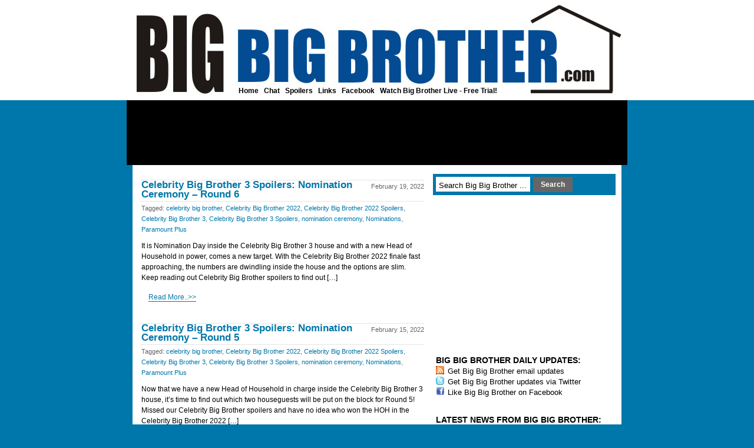

--- FILE ---
content_type: text/html; charset=UTF-8
request_url: https://bigbigbrother.com/tag/nominations/
body_size: 49370
content:
<!DOCTYPE html PUBLIC "-//W3C//DTD XHTML 1.0 Transitional//EN" "http://www.w3.org/TR/xhtml1/DTD/xhtml1-transitional.dtd">

<html xmlns="http://www.w3.org/1999/xhtml">



<head profile="http://gmpg.org/xfn/11">

<meta http-equiv="Content-Type" content="text/html; charset=UTF-8" />



<!-- optimal title code -->

	

<!-- optimal title code end -->



<meta name="copyright" content="Copyright (c)2017 

Gravy Train Productions. All Rights Reserved." />



<meta name="verify-v1" content="+tFpvMZof969U7hgKta/9qotYMwDDCE6U6DzLytwmpU=" />

<meta name="google-site-verification" content="DS15w7Ttu4msDZoFZkROPrFXYc1HDpESm8oI7HGZmXw" />

<meta name="msvalidate.01" content="80125B5277E3772B478798D812479AF8" />



<meta name="generator" content="WordPress" /> <!-- leave this for stats -->







		<!-- All in One SEO 4.6.1.1 - aioseo.com -->
		<title>Nominations - Big Big Brother</title>
		<meta name="robots" content="max-image-preview:large" />
		<link rel="canonical" href="https://bigbigbrother.com/tag/nominations/" />
		<link rel="next" href="https://bigbigbrother.com/tag/nominations/page/2/" />
		<meta name="generator" content="All in One SEO (AIOSEO) 4.6.1.1" />
		<script type="application/ld+json" class="aioseo-schema">
			{"@context":"https:\/\/schema.org","@graph":[{"@type":"BreadcrumbList","@id":"https:\/\/bigbigbrother.com\/tag\/nominations\/#breadcrumblist","itemListElement":[{"@type":"ListItem","@id":"https:\/\/bigbigbrother.com\/#listItem","position":1,"name":"Home","item":"https:\/\/bigbigbrother.com\/","nextItem":"https:\/\/bigbigbrother.com\/tag\/nominations\/#listItem"},{"@type":"ListItem","@id":"https:\/\/bigbigbrother.com\/tag\/nominations\/#listItem","position":2,"name":"Nominations","previousItem":"https:\/\/bigbigbrother.com\/#listItem"}]},{"@type":"CollectionPage","@id":"https:\/\/bigbigbrother.com\/tag\/nominations\/#collectionpage","url":"https:\/\/bigbigbrother.com\/tag\/nominations\/","name":"Nominations - Big Big Brother","inLanguage":"en-US","isPartOf":{"@id":"https:\/\/bigbigbrother.com\/#website"},"breadcrumb":{"@id":"https:\/\/bigbigbrother.com\/tag\/nominations\/#breadcrumblist"}},{"@type":"Organization","@id":"https:\/\/bigbigbrother.com\/#organization","name":"Big Big Brother","url":"https:\/\/bigbigbrother.com\/"},{"@type":"WebSite","@id":"https:\/\/bigbigbrother.com\/#website","url":"https:\/\/bigbigbrother.com\/","name":"Big Big Brother","description":"CBS Big Brother spoilers, news, and results","inLanguage":"en-US","publisher":{"@id":"https:\/\/bigbigbrother.com\/#organization"}}]}
		</script>
		<!-- All in One SEO -->

<link rel='dns-prefetch' href='//stats.wp.com' />
<link rel='dns-prefetch' href='//maxcdn.bootstrapcdn.com' />
<link rel='dns-prefetch' href='//cdn.openshareweb.com' />
<link rel='dns-prefetch' href='//cdn.shareaholic.net' />
<link rel='dns-prefetch' href='//www.shareaholic.net' />
<link rel='dns-prefetch' href='//analytics.shareaholic.com' />
<link rel='dns-prefetch' href='//recs.shareaholic.com' />
<link rel='dns-prefetch' href='//partner.shareaholic.com' />
<link rel='dns-prefetch' href='//v0.wordpress.com' />
<link rel='dns-prefetch' href='//i0.wp.com' />
<link rel="alternate" type="application/rss+xml" title="Big Big Brother &raquo; Nominations Tag Feed" href="https://bigbigbrother.com/tag/nominations/feed/" />
<!-- Shareaholic - https://www.shareaholic.com -->
<link rel='preload' href='//cdn.shareaholic.net/assets/pub/shareaholic.js' as='script'/>
<script data-no-minify='1' data-cfasync='false'>
_SHR_SETTINGS = {"endpoints":{"local_recs_url":"https:\/\/bigbigbrother.com\/wp-admin\/admin-ajax.php?action=shareaholic_permalink_related","ajax_url":"https:\/\/bigbigbrother.com\/wp-admin\/admin-ajax.php","share_counts_url":"https:\/\/bigbigbrother.com\/wp-admin\/admin-ajax.php?action=shareaholic_share_counts_api"},"site_id":"6eb2482208de7d433fe1720fe1827310"};
</script>
<script data-no-minify='1' data-cfasync='false' src='//cdn.shareaholic.net/assets/pub/shareaholic.js' data-shr-siteid='6eb2482208de7d433fe1720fe1827310' async ></script>

<!-- Shareaholic Content Tags -->
<meta name='shareaholic:site_name' content='Big Big Brother' />
<meta name='shareaholic:language' content='en-US' />
<meta name='shareaholic:article_visibility' content='private' />
<meta name='shareaholic:site_id' content='6eb2482208de7d433fe1720fe1827310' />
<meta name='shareaholic:wp_version' content='9.7.12' />

<!-- Shareaholic Content Tags End -->
<script type="text/javascript">
/* <![CDATA[ */
window._wpemojiSettings = {"baseUrl":"https:\/\/s.w.org\/images\/core\/emoji\/15.0.3\/72x72\/","ext":".png","svgUrl":"https:\/\/s.w.org\/images\/core\/emoji\/15.0.3\/svg\/","svgExt":".svg","source":{"concatemoji":"https:\/\/bigbigbrother.com\/wp-includes\/js\/wp-emoji-release.min.js?ver=6.5.7"}};
/*! This file is auto-generated */
!function(i,n){var o,s,e;function c(e){try{var t={supportTests:e,timestamp:(new Date).valueOf()};sessionStorage.setItem(o,JSON.stringify(t))}catch(e){}}function p(e,t,n){e.clearRect(0,0,e.canvas.width,e.canvas.height),e.fillText(t,0,0);var t=new Uint32Array(e.getImageData(0,0,e.canvas.width,e.canvas.height).data),r=(e.clearRect(0,0,e.canvas.width,e.canvas.height),e.fillText(n,0,0),new Uint32Array(e.getImageData(0,0,e.canvas.width,e.canvas.height).data));return t.every(function(e,t){return e===r[t]})}function u(e,t,n){switch(t){case"flag":return n(e,"\ud83c\udff3\ufe0f\u200d\u26a7\ufe0f","\ud83c\udff3\ufe0f\u200b\u26a7\ufe0f")?!1:!n(e,"\ud83c\uddfa\ud83c\uddf3","\ud83c\uddfa\u200b\ud83c\uddf3")&&!n(e,"\ud83c\udff4\udb40\udc67\udb40\udc62\udb40\udc65\udb40\udc6e\udb40\udc67\udb40\udc7f","\ud83c\udff4\u200b\udb40\udc67\u200b\udb40\udc62\u200b\udb40\udc65\u200b\udb40\udc6e\u200b\udb40\udc67\u200b\udb40\udc7f");case"emoji":return!n(e,"\ud83d\udc26\u200d\u2b1b","\ud83d\udc26\u200b\u2b1b")}return!1}function f(e,t,n){var r="undefined"!=typeof WorkerGlobalScope&&self instanceof WorkerGlobalScope?new OffscreenCanvas(300,150):i.createElement("canvas"),a=r.getContext("2d",{willReadFrequently:!0}),o=(a.textBaseline="top",a.font="600 32px Arial",{});return e.forEach(function(e){o[e]=t(a,e,n)}),o}function t(e){var t=i.createElement("script");t.src=e,t.defer=!0,i.head.appendChild(t)}"undefined"!=typeof Promise&&(o="wpEmojiSettingsSupports",s=["flag","emoji"],n.supports={everything:!0,everythingExceptFlag:!0},e=new Promise(function(e){i.addEventListener("DOMContentLoaded",e,{once:!0})}),new Promise(function(t){var n=function(){try{var e=JSON.parse(sessionStorage.getItem(o));if("object"==typeof e&&"number"==typeof e.timestamp&&(new Date).valueOf()<e.timestamp+604800&&"object"==typeof e.supportTests)return e.supportTests}catch(e){}return null}();if(!n){if("undefined"!=typeof Worker&&"undefined"!=typeof OffscreenCanvas&&"undefined"!=typeof URL&&URL.createObjectURL&&"undefined"!=typeof Blob)try{var e="postMessage("+f.toString()+"("+[JSON.stringify(s),u.toString(),p.toString()].join(",")+"));",r=new Blob([e],{type:"text/javascript"}),a=new Worker(URL.createObjectURL(r),{name:"wpTestEmojiSupports"});return void(a.onmessage=function(e){c(n=e.data),a.terminate(),t(n)})}catch(e){}c(n=f(s,u,p))}t(n)}).then(function(e){for(var t in e)n.supports[t]=e[t],n.supports.everything=n.supports.everything&&n.supports[t],"flag"!==t&&(n.supports.everythingExceptFlag=n.supports.everythingExceptFlag&&n.supports[t]);n.supports.everythingExceptFlag=n.supports.everythingExceptFlag&&!n.supports.flag,n.DOMReady=!1,n.readyCallback=function(){n.DOMReady=!0}}).then(function(){return e}).then(function(){var e;n.supports.everything||(n.readyCallback(),(e=n.source||{}).concatemoji?t(e.concatemoji):e.wpemoji&&e.twemoji&&(t(e.twemoji),t(e.wpemoji)))}))}((window,document),window._wpemojiSettings);
/* ]]> */
</script>
<style id='wp-emoji-styles-inline-css' type='text/css'>

	img.wp-smiley, img.emoji {
		display: inline !important;
		border: none !important;
		box-shadow: none !important;
		height: 1em !important;
		width: 1em !important;
		margin: 0 0.07em !important;
		vertical-align: -0.1em !important;
		background: none !important;
		padding: 0 !important;
	}
</style>
<link rel='stylesheet' id='wp-block-library-css' href='https://bigbigbrother.com/wp-includes/css/dist/block-library/style.min.css?ver=6.5.7' type='text/css' media='all' />
<style id='wp-block-library-inline-css' type='text/css'>
.has-text-align-justify{text-align:justify;}
</style>
<link rel='stylesheet' id='mediaelement-css' href='https://bigbigbrother.com/wp-includes/js/mediaelement/mediaelementplayer-legacy.min.css?ver=4.2.17' type='text/css' media='all' />
<link rel='stylesheet' id='wp-mediaelement-css' href='https://bigbigbrother.com/wp-includes/js/mediaelement/wp-mediaelement.min.css?ver=6.5.7' type='text/css' media='all' />
<style id='jetpack-sharing-buttons-style-inline-css' type='text/css'>
.jetpack-sharing-buttons__services-list{display:flex;flex-direction:row;flex-wrap:wrap;gap:0;list-style-type:none;margin:5px;padding:0}.jetpack-sharing-buttons__services-list.has-small-icon-size{font-size:12px}.jetpack-sharing-buttons__services-list.has-normal-icon-size{font-size:16px}.jetpack-sharing-buttons__services-list.has-large-icon-size{font-size:24px}.jetpack-sharing-buttons__services-list.has-huge-icon-size{font-size:36px}@media print{.jetpack-sharing-buttons__services-list{display:none!important}}.editor-styles-wrapper .wp-block-jetpack-sharing-buttons{gap:0;padding-inline-start:0}ul.jetpack-sharing-buttons__services-list.has-background{padding:1.25em 2.375em}
</style>
<style id='classic-theme-styles-inline-css' type='text/css'>
/*! This file is auto-generated */
.wp-block-button__link{color:#fff;background-color:#32373c;border-radius:9999px;box-shadow:none;text-decoration:none;padding:calc(.667em + 2px) calc(1.333em + 2px);font-size:1.125em}.wp-block-file__button{background:#32373c;color:#fff;text-decoration:none}
</style>
<style id='global-styles-inline-css' type='text/css'>
body{--wp--preset--color--black: #000000;--wp--preset--color--cyan-bluish-gray: #abb8c3;--wp--preset--color--white: #ffffff;--wp--preset--color--pale-pink: #f78da7;--wp--preset--color--vivid-red: #cf2e2e;--wp--preset--color--luminous-vivid-orange: #ff6900;--wp--preset--color--luminous-vivid-amber: #fcb900;--wp--preset--color--light-green-cyan: #7bdcb5;--wp--preset--color--vivid-green-cyan: #00d084;--wp--preset--color--pale-cyan-blue: #8ed1fc;--wp--preset--color--vivid-cyan-blue: #0693e3;--wp--preset--color--vivid-purple: #9b51e0;--wp--preset--gradient--vivid-cyan-blue-to-vivid-purple: linear-gradient(135deg,rgba(6,147,227,1) 0%,rgb(155,81,224) 100%);--wp--preset--gradient--light-green-cyan-to-vivid-green-cyan: linear-gradient(135deg,rgb(122,220,180) 0%,rgb(0,208,130) 100%);--wp--preset--gradient--luminous-vivid-amber-to-luminous-vivid-orange: linear-gradient(135deg,rgba(252,185,0,1) 0%,rgba(255,105,0,1) 100%);--wp--preset--gradient--luminous-vivid-orange-to-vivid-red: linear-gradient(135deg,rgba(255,105,0,1) 0%,rgb(207,46,46) 100%);--wp--preset--gradient--very-light-gray-to-cyan-bluish-gray: linear-gradient(135deg,rgb(238,238,238) 0%,rgb(169,184,195) 100%);--wp--preset--gradient--cool-to-warm-spectrum: linear-gradient(135deg,rgb(74,234,220) 0%,rgb(151,120,209) 20%,rgb(207,42,186) 40%,rgb(238,44,130) 60%,rgb(251,105,98) 80%,rgb(254,248,76) 100%);--wp--preset--gradient--blush-light-purple: linear-gradient(135deg,rgb(255,206,236) 0%,rgb(152,150,240) 100%);--wp--preset--gradient--blush-bordeaux: linear-gradient(135deg,rgb(254,205,165) 0%,rgb(254,45,45) 50%,rgb(107,0,62) 100%);--wp--preset--gradient--luminous-dusk: linear-gradient(135deg,rgb(255,203,112) 0%,rgb(199,81,192) 50%,rgb(65,88,208) 100%);--wp--preset--gradient--pale-ocean: linear-gradient(135deg,rgb(255,245,203) 0%,rgb(182,227,212) 50%,rgb(51,167,181) 100%);--wp--preset--gradient--electric-grass: linear-gradient(135deg,rgb(202,248,128) 0%,rgb(113,206,126) 100%);--wp--preset--gradient--midnight: linear-gradient(135deg,rgb(2,3,129) 0%,rgb(40,116,252) 100%);--wp--preset--font-size--small: 13px;--wp--preset--font-size--medium: 20px;--wp--preset--font-size--large: 36px;--wp--preset--font-size--x-large: 42px;--wp--preset--spacing--20: 0.44rem;--wp--preset--spacing--30: 0.67rem;--wp--preset--spacing--40: 1rem;--wp--preset--spacing--50: 1.5rem;--wp--preset--spacing--60: 2.25rem;--wp--preset--spacing--70: 3.38rem;--wp--preset--spacing--80: 5.06rem;--wp--preset--shadow--natural: 6px 6px 9px rgba(0, 0, 0, 0.2);--wp--preset--shadow--deep: 12px 12px 50px rgba(0, 0, 0, 0.4);--wp--preset--shadow--sharp: 6px 6px 0px rgba(0, 0, 0, 0.2);--wp--preset--shadow--outlined: 6px 6px 0px -3px rgba(255, 255, 255, 1), 6px 6px rgba(0, 0, 0, 1);--wp--preset--shadow--crisp: 6px 6px 0px rgba(0, 0, 0, 1);}:where(.is-layout-flex){gap: 0.5em;}:where(.is-layout-grid){gap: 0.5em;}body .is-layout-flex{display: flex;}body .is-layout-flex{flex-wrap: wrap;align-items: center;}body .is-layout-flex > *{margin: 0;}body .is-layout-grid{display: grid;}body .is-layout-grid > *{margin: 0;}:where(.wp-block-columns.is-layout-flex){gap: 2em;}:where(.wp-block-columns.is-layout-grid){gap: 2em;}:where(.wp-block-post-template.is-layout-flex){gap: 1.25em;}:where(.wp-block-post-template.is-layout-grid){gap: 1.25em;}.has-black-color{color: var(--wp--preset--color--black) !important;}.has-cyan-bluish-gray-color{color: var(--wp--preset--color--cyan-bluish-gray) !important;}.has-white-color{color: var(--wp--preset--color--white) !important;}.has-pale-pink-color{color: var(--wp--preset--color--pale-pink) !important;}.has-vivid-red-color{color: var(--wp--preset--color--vivid-red) !important;}.has-luminous-vivid-orange-color{color: var(--wp--preset--color--luminous-vivid-orange) !important;}.has-luminous-vivid-amber-color{color: var(--wp--preset--color--luminous-vivid-amber) !important;}.has-light-green-cyan-color{color: var(--wp--preset--color--light-green-cyan) !important;}.has-vivid-green-cyan-color{color: var(--wp--preset--color--vivid-green-cyan) !important;}.has-pale-cyan-blue-color{color: var(--wp--preset--color--pale-cyan-blue) !important;}.has-vivid-cyan-blue-color{color: var(--wp--preset--color--vivid-cyan-blue) !important;}.has-vivid-purple-color{color: var(--wp--preset--color--vivid-purple) !important;}.has-black-background-color{background-color: var(--wp--preset--color--black) !important;}.has-cyan-bluish-gray-background-color{background-color: var(--wp--preset--color--cyan-bluish-gray) !important;}.has-white-background-color{background-color: var(--wp--preset--color--white) !important;}.has-pale-pink-background-color{background-color: var(--wp--preset--color--pale-pink) !important;}.has-vivid-red-background-color{background-color: var(--wp--preset--color--vivid-red) !important;}.has-luminous-vivid-orange-background-color{background-color: var(--wp--preset--color--luminous-vivid-orange) !important;}.has-luminous-vivid-amber-background-color{background-color: var(--wp--preset--color--luminous-vivid-amber) !important;}.has-light-green-cyan-background-color{background-color: var(--wp--preset--color--light-green-cyan) !important;}.has-vivid-green-cyan-background-color{background-color: var(--wp--preset--color--vivid-green-cyan) !important;}.has-pale-cyan-blue-background-color{background-color: var(--wp--preset--color--pale-cyan-blue) !important;}.has-vivid-cyan-blue-background-color{background-color: var(--wp--preset--color--vivid-cyan-blue) !important;}.has-vivid-purple-background-color{background-color: var(--wp--preset--color--vivid-purple) !important;}.has-black-border-color{border-color: var(--wp--preset--color--black) !important;}.has-cyan-bluish-gray-border-color{border-color: var(--wp--preset--color--cyan-bluish-gray) !important;}.has-white-border-color{border-color: var(--wp--preset--color--white) !important;}.has-pale-pink-border-color{border-color: var(--wp--preset--color--pale-pink) !important;}.has-vivid-red-border-color{border-color: var(--wp--preset--color--vivid-red) !important;}.has-luminous-vivid-orange-border-color{border-color: var(--wp--preset--color--luminous-vivid-orange) !important;}.has-luminous-vivid-amber-border-color{border-color: var(--wp--preset--color--luminous-vivid-amber) !important;}.has-light-green-cyan-border-color{border-color: var(--wp--preset--color--light-green-cyan) !important;}.has-vivid-green-cyan-border-color{border-color: var(--wp--preset--color--vivid-green-cyan) !important;}.has-pale-cyan-blue-border-color{border-color: var(--wp--preset--color--pale-cyan-blue) !important;}.has-vivid-cyan-blue-border-color{border-color: var(--wp--preset--color--vivid-cyan-blue) !important;}.has-vivid-purple-border-color{border-color: var(--wp--preset--color--vivid-purple) !important;}.has-vivid-cyan-blue-to-vivid-purple-gradient-background{background: var(--wp--preset--gradient--vivid-cyan-blue-to-vivid-purple) !important;}.has-light-green-cyan-to-vivid-green-cyan-gradient-background{background: var(--wp--preset--gradient--light-green-cyan-to-vivid-green-cyan) !important;}.has-luminous-vivid-amber-to-luminous-vivid-orange-gradient-background{background: var(--wp--preset--gradient--luminous-vivid-amber-to-luminous-vivid-orange) !important;}.has-luminous-vivid-orange-to-vivid-red-gradient-background{background: var(--wp--preset--gradient--luminous-vivid-orange-to-vivid-red) !important;}.has-very-light-gray-to-cyan-bluish-gray-gradient-background{background: var(--wp--preset--gradient--very-light-gray-to-cyan-bluish-gray) !important;}.has-cool-to-warm-spectrum-gradient-background{background: var(--wp--preset--gradient--cool-to-warm-spectrum) !important;}.has-blush-light-purple-gradient-background{background: var(--wp--preset--gradient--blush-light-purple) !important;}.has-blush-bordeaux-gradient-background{background: var(--wp--preset--gradient--blush-bordeaux) !important;}.has-luminous-dusk-gradient-background{background: var(--wp--preset--gradient--luminous-dusk) !important;}.has-pale-ocean-gradient-background{background: var(--wp--preset--gradient--pale-ocean) !important;}.has-electric-grass-gradient-background{background: var(--wp--preset--gradient--electric-grass) !important;}.has-midnight-gradient-background{background: var(--wp--preset--gradient--midnight) !important;}.has-small-font-size{font-size: var(--wp--preset--font-size--small) !important;}.has-medium-font-size{font-size: var(--wp--preset--font-size--medium) !important;}.has-large-font-size{font-size: var(--wp--preset--font-size--large) !important;}.has-x-large-font-size{font-size: var(--wp--preset--font-size--x-large) !important;}
.wp-block-navigation a:where(:not(.wp-element-button)){color: inherit;}
:where(.wp-block-post-template.is-layout-flex){gap: 1.25em;}:where(.wp-block-post-template.is-layout-grid){gap: 1.25em;}
:where(.wp-block-columns.is-layout-flex){gap: 2em;}:where(.wp-block-columns.is-layout-grid){gap: 2em;}
.wp-block-pullquote{font-size: 1.5em;line-height: 1.6;}
</style>
<link rel='stylesheet' id='wp-pagenavi-css' href='https://bigbigbrother.com/wp-content/plugins/wp-pagenavi/pagenavi-css.css?ver=2.70' type='text/css' media='all' />
<link rel='stylesheet' id='youruniqueprefix-fontawesome-css' href='//maxcdn.bootstrapcdn.com/font-awesome/4.2.0/css/font-awesome.min.css?ver=6.5.7' type='text/css' media='all' />
<link rel='stylesheet' id='jetpack_css-css' href='https://bigbigbrother.com/wp-content/plugins/jetpack/css/jetpack.css?ver=13.3.2' type='text/css' media='all' />
<link rel="https://api.w.org/" href="https://bigbigbrother.com/wp-json/" /><link rel="alternate" type="application/json" href="https://bigbigbrother.com/wp-json/wp/v2/tags/484" /><link rel="EditURI" type="application/rsd+xml" title="RSD" href="https://bigbigbrother.com/xmlrpc.php?rsd" />
<meta name="generator" content="WordPress 6.5.7" />
	<style>img#wpstats{display:none}</style>
		


<link rel="stylesheet" href="https://bigbigbrother.com/wp-content/themes/2_column/style.css" type="text/css" media="screen" />



<link rel="alternate" type="application/rss+xml" title="Big Big Brother RSS Feed" href="https://bigbigbrother.com/feed/" />

<link rel="pingback" href="https://bigbigbrother.com/xmlrpc.php" />

<link rel="alternate" type="application/rss+xml" title="Big Big Brother RSS Comments Feed" href="https://bigbigbrother.com/comments/feed/" />





<script type="text/javascript" language="JavaScript"> 



	//Automtically pop-out of frames

	//if we detect it.



	// The top.location.href property will create a permission denied error when framed by remote web site

     var topLocation 

	 try {topLocation = top.location.href; }

	 catch(er) { window.top.location.href = self.location.href;}

</script>



<script type="text/javascript">

window.google_analytics_uacct = "UA-4548574-10";

</script>



<!-- Twitter card code -->


<!-- /Twitter card code -->



</head>

<body>

<!--INFOLINKS_OFF-->



<div id="page">



  <div id="headerwrapper">

  <div id="header">

    <div id="headerimg">



<table align="center" border="0" cellpadding="0" cellspacing="0">

<tr>

<td width="191" rowspan="3" align="left" valign="top"><a href="http://bigbigbrother.com/" style='border-bottom:none'><img class="main-logo" src="http://bigbigbrother.com/wp-content/themes/2_column/images/spacer.gif" alt="Big Big Brother" width="850" height="138" border="0" /></a></td>    

<td width="100%" align="right" style="padding:0px 0px 0px 0px;" valign="top">



</td>

</tr>

</table>



      <div id="headernavlist" class="headernavlinks">

       <a class="bk" href="http://bigbigbrother.com/">Home</a> |
       <a class="bk" href="/chat/">Chat</a> |
       <a class="bk" href="/big-brother-spoilers/">Spoilers</a> |

       <a class="bk" href="/links/">Links</a> |

       <a class="bk" href="http://www.facebook.com/bigbigbrotherdotcom" target="_blank">Facebook</a> |



       <a class="bk" href="http://bigbigbrother.com/live-feeds/" target="_top">Watch Big Brother Live - Free Trial!</a>

      </div><!-- headernavlist -->



    </div><!--headerimg-->



  </div><!--header-->

  </div><!--headerwrapper-->



  <div id="headerbanner">

<center>



     	
<!-- BBB 728x90 -->

<script async src="//pagead2.googlesyndication.com/pagead/js/adsbygoogle.js"></script>

<ins class="adsbygoogle"

     style="display:inline-block;width:728px;height:90px"

     data-ad-client="ca-pub-4715266245720387"

     data-ad-slot="4778358351"></ins>

<script>

(adsbygoogle = window.adsbygoogle || []).push({});

</script>



	


     	


     	


</center>

  </div><!-- headerbanner -->
 <div id="contentpage">

  <div id="content">

    
      
  	  
    <div class="post" id="post-31551">

	  <div class="entry">

<!-- google_ad_section_start -->

<span class="post-calendar">February 19, 2022</span>
        <h1><a href="https://bigbigbrother.com/celebrity-big-brother-3-spoilers-nomination-ceremony-round-6/" rel="bookmark" title="Permanent Link to Celebrity Big Brother 3 Spoilers: Nomination Ceremony &#8211; Round 6">Celebrity Big Brother 3 Spoilers: Nomination Ceremony &#8211; Round 6</a></h1>
<span class="post-tags">Tagged: <a href="https://bigbigbrother.com/tag/celebrity-big-brother/" rel="tag">celebrity big brother</a>, <a href="https://bigbigbrother.com/tag/celebrity-big-brother-2022/" rel="tag">Celebrity Big Brother 2022</a>, <a href="https://bigbigbrother.com/tag/celebrity-big-brother-2022-spoilers/" rel="tag">Celebrity Big Brother 2022 Spoilers</a>, <a href="https://bigbigbrother.com/tag/celebrity-big-brother-3/" rel="tag">Celebrity Big Brother 3</a>, <a href="https://bigbigbrother.com/tag/celebrity-big-brother-3-spoilers/" rel="tag">Celebrity Big Brother 3 Spoilers</a>, <a href="https://bigbigbrother.com/tag/nomination-ceremony/" rel="tag">nomination ceremony</a>, <a href="https://bigbigbrother.com/tag/nominations/" rel="tag">Nominations</a>, <a href="https://bigbigbrother.com/tag/paramount-plus/" rel="tag">Paramount Plus</a></span>

<div class="post-content">


					<p>It is Nomination Day inside the Celebrity Big Brother 3 house and with a new Head of Household in power, comes a new target. With the Celebrity Big Brother 2022 finale fast approaching, the numbers are dwindling inside the house and the options are slim. Keep reading out Celebrity Big Brother spoilers to find out [&hellip;]</p>
<a href="https://bigbigbrother.com/celebrity-big-brother-3-spoilers-nomination-ceremony-round-6/" style="margin:0 0 5px 12px;">Read More..&gt;&gt;</a></div>

	  </div><!--/entry -->
     </div><!--/post -->

	  
    <div class="post" id="post-31495">

	  <div class="entry">

<!-- google_ad_section_start -->

<span class="post-calendar">February 15, 2022</span>
        <h1><a href="https://bigbigbrother.com/celebrity-big-brother-3-spoilers-nomination-ceremony-round-5/" rel="bookmark" title="Permanent Link to Celebrity Big Brother 3 Spoilers: Nomination Ceremony &#8211; Round 5">Celebrity Big Brother 3 Spoilers: Nomination Ceremony &#8211; Round 5</a></h1>
<span class="post-tags">Tagged: <a href="https://bigbigbrother.com/tag/celebrity-big-brother/" rel="tag">celebrity big brother</a>, <a href="https://bigbigbrother.com/tag/celebrity-big-brother-2022/" rel="tag">Celebrity Big Brother 2022</a>, <a href="https://bigbigbrother.com/tag/celebrity-big-brother-2022-spoilers/" rel="tag">Celebrity Big Brother 2022 Spoilers</a>, <a href="https://bigbigbrother.com/tag/celebrity-big-brother-3/" rel="tag">Celebrity Big Brother 3</a>, <a href="https://bigbigbrother.com/tag/celebrity-big-brother-3-spoilers/" rel="tag">Celebrity Big Brother 3 Spoilers</a>, <a href="https://bigbigbrother.com/tag/nomination-ceremony/" rel="tag">nomination ceremony</a>, <a href="https://bigbigbrother.com/tag/nominations/" rel="tag">Nominations</a>, <a href="https://bigbigbrother.com/tag/paramount-plus/" rel="tag">Paramount Plus</a></span>

<div class="post-content">


					<p>Now that we have a new Head of Household in charge inside the Celebrity Big Brother 3 house, it&#8217;s time to find out which two houseguests will be put on the block for Round 5! Missed our Celebrity Big Brother spoilers and have no idea who won the HOH in the Celebrity Big Brother 2022 [&hellip;]</p>
<a href="https://bigbigbrother.com/celebrity-big-brother-3-spoilers-nomination-ceremony-round-5/" style="margin:0 0 5px 12px;">Read More..&gt;&gt;</a></div>

	  </div><!--/entry -->
     </div><!--/post -->

	  
    <div class="post" id="post-31453">

	  <div class="entry">

<!-- google_ad_section_start -->

<span class="post-calendar">February 12, 2022</span>
        <h1><a href="https://bigbigbrother.com/celebrity-big-brother-3-spoilers-nomination-ceremony-round-4/" rel="bookmark" title="Permanent Link to Celebrity Big Brother 3 Spoilers: Nomination Ceremony &#8211; Round 4">Celebrity Big Brother 3 Spoilers: Nomination Ceremony &#8211; Round 4</a></h1>
<span class="post-tags">Tagged: <a href="https://bigbigbrother.com/tag/celebrity-big-brother/" rel="tag">celebrity big brother</a>, <a href="https://bigbigbrother.com/tag/celebrity-big-brother-2022/" rel="tag">Celebrity Big Brother 2022</a>, <a href="https://bigbigbrother.com/tag/celebrity-big-brother-2022-spoilers/" rel="tag">Celebrity Big Brother 2022 Spoilers</a>, <a href="https://bigbigbrother.com/tag/celebrity-big-brother-3/" rel="tag">Celebrity Big Brother 3</a>, <a href="https://bigbigbrother.com/tag/celebrity-big-brother-3-spoilers/" rel="tag">Celebrity Big Brother 3 Spoilers</a>, <a href="https://bigbigbrother.com/tag/nomination-ceremony/" rel="tag">nomination ceremony</a>, <a href="https://bigbigbrother.com/tag/nominations/" rel="tag">Nominations</a>, <a href="https://bigbigbrother.com/tag/paramount-plus/" rel="tag">Paramount Plus</a></span>

<div class="post-content">


					<p>We have kicked off another round of Celebrity Big Brother 3 with a new Head of Household and a new set of nominees. If you have missed any of my Celebrity Big Brother spoilers, make sure you check those out to get all caught up. Otherwise, keep reading to find out which two Celebrity Big [&hellip;]</p>
<a href="https://bigbigbrother.com/celebrity-big-brother-3-spoilers-nomination-ceremony-round-4/" style="margin:0 0 5px 12px;">Read More..&gt;&gt;</a></div>

	  </div><!--/entry -->
     </div><!--/post -->

	  
    <div class="post" id="post-31375">

	  <div class="entry">

<!-- google_ad_section_start -->

<span class="post-calendar">February 8, 2022</span>
        <h1><a href="https://bigbigbrother.com/celebrity-big-brother-3-spoilers-nomination-ceremony-round-3/" rel="bookmark" title="Permanent Link to Celebrity Big Brother 3 Spoilers: Nomination Ceremony &#8211; Round 3">Celebrity Big Brother 3 Spoilers: Nomination Ceremony &#8211; Round 3</a></h1>
<span class="post-tags">Tagged: <a href="https://bigbigbrother.com/tag/celebrity-big-brother/" rel="tag">celebrity big brother</a>, <a href="https://bigbigbrother.com/tag/celebrity-big-brother-2022/" rel="tag">Celebrity Big Brother 2022</a>, <a href="https://bigbigbrother.com/tag/celebrity-big-brother-2022-spoilers/" rel="tag">Celebrity Big Brother 2022 Spoilers</a>, <a href="https://bigbigbrother.com/tag/celebrity-big-brother-3/" rel="tag">Celebrity Big Brother 3</a>, <a href="https://bigbigbrother.com/tag/celebrity-big-brother-3-spoilers/" rel="tag">Celebrity Big Brother 3 Spoilers</a>, <a href="https://bigbigbrother.com/tag/nomination-ceremony/" rel="tag">nomination ceremony</a>, <a href="https://bigbigbrother.com/tag/nominations/" rel="tag">Nominations</a>, <a href="https://bigbigbrother.com/tag/paramount-plus/" rel="tag">Paramount Plus</a></span>

<div class="post-content">


					<p>We have officially kicked off round three of Celebrity Big Brother 3 with a new Head of Household and a new target in mind. If you have been keeping up with my Celebrity Big Brother spoilers, then you know what&#8217;s been going on. If you need to catch up, feel free to check out my Celebrity Big Brother [&hellip;]</p>
<a href="https://bigbigbrother.com/celebrity-big-brother-3-spoilers-nomination-ceremony-round-3/" style="margin:0 0 5px 12px;">Read More..&gt;&gt;</a></div>

	  </div><!--/entry -->
     </div><!--/post -->

	  
    <div class="post" id="post-30920">

	  <div class="entry">

<!-- google_ad_section_start -->

<span class="post-calendar">September 17, 2021</span>
        <h1><a href="https://bigbigbrother.com/big-brother-23-spoilers-nominations-announced-week-11/" rel="bookmark" title="Permanent Link to Big Brother 23 Spoilers: Nominations Announced &#8211; Week 11">Big Brother 23 Spoilers: Nominations Announced &#8211; Week 11</a></h1>
<span class="post-tags">Tagged: <a href="https://bigbigbrother.com/tag/big-brother/" rel="tag">Big Brother</a>, <a href="https://bigbigbrother.com/tag/big-brother-2021/" rel="tag">Big Brother 2021</a>, <a href="https://bigbigbrother.com/tag/big-brother-23/" rel="tag">Big Brother 23</a>, <a href="https://bigbigbrother.com/tag/big-brother-spoilers/" rel="tag">big brother spoilers</a>, <a href="https://bigbigbrother.com/tag/nominations/" rel="tag">Nominations</a></span>

<div class="post-content">


					<p>When the feeds came back up after Thursday night&#8217;s episode of Big Brother 23, we not only found out who won the Head of Household for Week 11, but we also found out who was nominated. Make sure you check out my Big Brother spoilers to find out who won HOH and keep reading to [&hellip;]</p>
<a href="https://bigbigbrother.com/big-brother-23-spoilers-nominations-announced-week-11/" style="margin:0 0 5px 12px;">Read More..&gt;&gt;</a></div>

	  </div><!--/entry -->
     </div><!--/post -->

	  
    <div class="post" id="post-30847">

	  <div class="entry">

<!-- google_ad_section_start -->

<span class="post-calendar">September 10, 2021</span>
        <h1><a href="https://bigbigbrother.com/big-brother-23-spoilers-nominations-announced-week-10/" rel="bookmark" title="Permanent Link to Big Brother 23 Spoilers: Nominations Announced &#8211; Week 10">Big Brother 23 Spoilers: Nominations Announced &#8211; Week 10</a></h1>
<span class="post-tags">Tagged: <a href="https://bigbigbrother.com/tag/big-brother/" rel="tag">Big Brother</a>, <a href="https://bigbigbrother.com/tag/big-brother-2021/" rel="tag">Big Brother 2021</a>, <a href="https://bigbigbrother.com/tag/big-brother-23/" rel="tag">Big Brother 23</a>, <a href="https://bigbigbrother.com/tag/big-brother-spoilers/" rel="tag">big brother spoilers</a>, <a href="https://bigbigbrother.com/tag/nominations/" rel="tag">Nominations</a></span>

<div class="post-content">


					<p>It is time to find out who the Head of Household for week 10 of Big Brother 23 nominated for eviction. As we know, the Cookout has made it to Final 6 and it&#8217;s time for them to start strategically taking each other out of the Big Brother 2021 game. Find out who was put [&hellip;]</p>
<a href="https://bigbigbrother.com/big-brother-23-spoilers-nominations-announced-week-10/" style="margin:0 0 5px 12px;">Read More..&gt;&gt;</a></div>

	  </div><!--/entry -->
     </div><!--/post -->

	  
    <div class="post" id="post-30766">

	  <div class="entry">

<!-- google_ad_section_start -->

<span class="post-calendar">September 3, 2021</span>
        <h1><a href="https://bigbigbrother.com/big-brother-23-spoilers-nominations-announced-week-9/" rel="bookmark" title="Permanent Link to Big Brother 23 Spoilers: Nominations Announced &#8211; Week 9">Big Brother 23 Spoilers: Nominations Announced &#8211; Week 9</a></h1>
<span class="post-tags">Tagged: <a href="https://bigbigbrother.com/tag/big-brother/" rel="tag">Big Brother</a>, <a href="https://bigbigbrother.com/tag/big-brother-2021/" rel="tag">Big Brother 2021</a>, <a href="https://bigbigbrother.com/tag/big-brother-23/" rel="tag">Big Brother 23</a>, <a href="https://bigbigbrother.com/tag/big-brother-spoilers/" rel="tag">big brother spoilers</a>, <a href="https://bigbigbrother.com/tag/nominations/" rel="tag">Nominations</a></span>

<div class="post-content">


					<p>It is time to find out who this week&#8217;s Head of Household has decided to nominate for Week 9 of Big Brother 23! If you have missed the Head of Household comp results from Thursday night on Big Brother 2021, make sure you get caught up with our Big Brother spoilers. Otherwise, read on to [&hellip;]</p>
<a href="https://bigbigbrother.com/big-brother-23-spoilers-nominations-announced-week-9/" style="margin:0 0 5px 12px;">Read More..&gt;&gt;</a></div>

	  </div><!--/entry -->
     </div><!--/post -->

	  
    <div class="post" id="post-30664">

	  <div class="entry">

<!-- google_ad_section_start -->

<span class="post-calendar">August 27, 2021</span>
        <h1><a href="https://bigbigbrother.com/big-brother-23-spoilers-nominations-announced-week-8/" rel="bookmark" title="Permanent Link to Big Brother 23 Spoilers: Nominations Announced &#8211; Week 8">Big Brother 23 Spoilers: Nominations Announced &#8211; Week 8</a></h1>
<span class="post-tags">Tagged: <a href="https://bigbigbrother.com/tag/big-brother/" rel="tag">Big Brother</a>, <a href="https://bigbigbrother.com/tag/big-brother-2021/" rel="tag">Big Brother 2021</a>, <a href="https://bigbigbrother.com/tag/big-brother-23/" rel="tag">Big Brother 23</a>, <a href="https://bigbigbrother.com/tag/big-brother-spoilers/" rel="tag">big brother spoilers</a>, <a href="https://bigbigbrother.com/tag/nominations/" rel="tag">Nominations</a></span>

<div class="post-content">


					<p>It is time to find out which two houseguests Tiffany has decided to nominate for eviction for Week 8 of Big Brother 23! She has a plan in mind as to who she would like to see go this week on Big Brother 2021. Keep reading my Big Brother spoilers to find out who is [&hellip;]</p>
<a href="https://bigbigbrother.com/big-brother-23-spoilers-nominations-announced-week-8/" style="margin:0 0 5px 12px;">Read More..&gt;&gt;</a></div>

	  </div><!--/entry -->
     </div><!--/post -->

	  
    <div class="post" id="post-30578">

	  <div class="entry">

<!-- google_ad_section_start -->

<span class="post-calendar">August 20, 2021</span>
        <h1><a href="https://bigbigbrother.com/big-brother-23-spoilers-nominations-announced-week-7/" rel="bookmark" title="Permanent Link to Big Brother 23 Spoilers: Nominations Announced &#8211; Week 7">Big Brother 23 Spoilers: Nominations Announced &#8211; Week 7</a></h1>
<span class="post-tags">Tagged: <a href="https://bigbigbrother.com/tag/big-brother/" rel="tag">Big Brother</a>, <a href="https://bigbigbrother.com/tag/big-brother-2021/" rel="tag">Big Brother 2021</a>, <a href="https://bigbigbrother.com/tag/big-brother-23/" rel="tag">Big Brother 23</a>, <a href="https://bigbigbrother.com/tag/big-brother-spoilers/" rel="tag">big brother spoilers</a>, <a href="https://bigbigbrother.com/tag/nominations/" rel="tag">Nominations</a></span>

<div class="post-content">


					<p>We have officially kicked off Week 7 of Big Brother 23 with Sarah Beth in the Head of Household, however, it doesn&#8217;t seem like she is the one calling all the shots. With the High Roller&#8217;s Room twist still in effect this week on Big Brother 2021, SB was pretty nervous about picking her nominations. [&hellip;]</p>
<a href="https://bigbigbrother.com/big-brother-23-spoilers-nominations-announced-week-7/" style="margin:0 0 5px 12px;">Read More..&gt;&gt;</a></div>

	  </div><!--/entry -->
     </div><!--/post -->

	  
    <div class="post" id="post-30495">

	  <div class="entry">

<!-- google_ad_section_start -->

<span class="post-calendar">August 13, 2021</span>
        <h1><a href="https://bigbigbrother.com/big-brother-23-spoilers-nominations-announced-week-6/" rel="bookmark" title="Permanent Link to Big Brother 23 Spoilers: Nominations Announced &#8211; Week 6">Big Brother 23 Spoilers: Nominations Announced &#8211; Week 6</a></h1>
<span class="post-tags">Tagged: <a href="https://bigbigbrother.com/tag/big-brother/" rel="tag">Big Brother</a>, <a href="https://bigbigbrother.com/tag/big-brother-2021/" rel="tag">Big Brother 2021</a>, <a href="https://bigbigbrother.com/tag/big-brother-23/" rel="tag">Big Brother 23</a>, <a href="https://bigbigbrother.com/tag/big-brother-spoilers/" rel="tag">big brother spoilers</a>, <a href="https://bigbigbrother.com/tag/nominations/" rel="tag">Nominations</a></span>

<div class="post-content">


					<p>It is officially Week 6 of Big Brother 23 and the new HOH has picked their nominees for the week! After a long and grueling night of one-on-ones and trying to pick between two targets in the Big Brother 2021 house, the HOH has made his decision and turned the keys to lock it in. [&hellip;]</p>
<a href="https://bigbigbrother.com/big-brother-23-spoilers-nominations-announced-week-6/" style="margin:0 0 5px 12px;">Read More..&gt;&gt;</a></div>

	  </div><!--/entry -->
     </div><!--/post -->

	



<!-- google_ad_section_end -->

	
	<div class="navigation">
<center>
<div class='wp-pagenavi' role='navigation'>
<span class='pages'>Page 1 of 21</span><span aria-current='page' class='current'>1</span><a class="page larger" title="Page 2" href="https://bigbigbrother.com/tag/nominations/page/2/">2</a><a class="page larger" title="Page 3" href="https://bigbigbrother.com/tag/nominations/page/3/">3</a><a class="page larger" title="Page 4" href="https://bigbigbrother.com/tag/nominations/page/4/">4</a><a class="page larger" title="Page 5" href="https://bigbigbrother.com/tag/nominations/page/5/">5</a><span class='extend'>...</span><a class="larger page" title="Page 10" href="https://bigbigbrother.com/tag/nominations/page/10/">10</a><a class="larger page" title="Page 20" href="https://bigbigbrother.com/tag/nominations/page/20/">20</a><span class='extend'>...</span><a class="nextpostslink" rel="next" aria-label="Next Page" href="https://bigbigbrother.com/tag/nominations/page/2/">&raquo;</a><a class="last" aria-label="Last Page" href="https://bigbigbrother.com/tag/nominations/page/21/">Last &raquo;</a>
</div></center>
	</div><!--/navigation -->

<br>
<!-- Search Google -->

<!-- Search Google -->
	
	
  </div><!--/content -->




  <div id="sidebar">

<!--INFOLINKS_OFF-->

<ul>

  


<div id="sidebarob">

<div id="sidebarboxsearch">

<div class="sidebarsearch">

<li id="search"><form method="get" id="searchform" action="https://bigbigbrother.com/">
<div><input onfocus="this.value=''" type="text" value="Search Big Big Brother ..." style="width:150px" name="s" id="s"  size="30" />
<input type="submit" id="searchsubmit" value="Search" />
</div>
</form>
</li>

</div><!-- /sidebarsearch -->

</div><!-- /sidebarboxsearch -->

</div><!-- /sidebar outerbox -->



<div id="sidebarob">

  <div id="sidebarbox">

    <div class="sidebarcontent">

      <!-- GA 300x250 -->

<script type="text/javascript"><!--

google_ad_client = "pub-4715266245720387";

/* BBB text&amp;images 300x250, created 3/14/09 */

google_ad_slot = "3642551844";

google_ad_width = 300;

google_ad_height = 250;

//-->

</script>

<script type="text/javascript"

src="http://pagead2.googlesyndication.com/pagead/show_ads.js">

</script>



    </div><!-- /sidebarcontent -->

  </div><!-- /sidebarbox -->

</div><!-- /sidebar outerbox -->



<div id="sidebarob">

<div id="sidebarbox">

<div class="sidebarcontent">

<a href="//cbs-allaccess.7eer.net/c/130250/566509/3065?subId1=BBB&u=https%3A%2F%2Fwww.cbs.com%2Fshows%2Fcelebrity-big-brother%2Flive-feed%2F"><img src="//a.impactradius-go.com/display-ad/3065-632212" border="0" alt="" width="300" height="250"/></a><img height="0" width="0" src="//cbs-allaccess.7eer.net/i/130250/566509/3065?subId1=BBB" style="position:absolute;visibility:hidden;" border="0" />

</div><!-- /sidebarcontent -->

</div><!-- /sidebarbox -->

</div><!-- /sidebar outerbox -->



<div id="sidebarob">

<div id="sidebarbox">

<div class="sidebarfbcontent">

<iframe src="http://www.facebook.com/plugins/likebox.php?href=http%3A%2F%2Fwww.facebook.com%2Fbigbigbrotherdotcom&amp;width=300&amp;connections=5&amp;stream=false&amp;header=true&amp;height=218" scrolling="no" frameborder="0" style="border:none; overflow:hidden; width:300px; height:218px;" allowTransparency="true"></iframe>

</div><!-- /sidebarfbcontent -->

</div><!-- /sidebarbox -->

</div><!-- /sidebar outerbox -->



<div id="sidebarob">

<div id="sidebarbox">

<div class="sidebarcontent">

<h2>BIG BIG BROTHER DAILY UPDATES:</h2>

<ul class="list-rss">

  <li><a href="http://feedburner.google.com/fb/a/mailverify?uri=bigbigbrother">Get Big Big Brother email updates</a></li>

</ul>

<ul class="list-twitter">

  <li><a href="http://twitter.com/big_bigbrother" target="_blank">Get Big Big Brother updates via Twitter</a></li>

</ul>

<ul class="list-facebook">

  <li><a href="http://www.facebook.com/bigbigbrotherdotcom" target="_blank">Like Big Big Brother on

Facebook</a></li>

</ul>

</div><!-- /sidebarcontent -->

</div><!-- /sidebarbox -->

</div><!-- /sidebar outerbox -->



<div id="sidebarob">

<div id="sidebarbox">

<div class="sidebarcontent">

<!-- ValueClick Media 300x250 Medium Rectangle CODE for Big Big Brother -->

<script type="text/javascript">var vclk_options = {sid:56989,media_id:6,media_type:8,version:"1.4"};</script><script class="vclk_pub_code" type="text/javascript" src="http://cdn.fastclick.net/js/adcodes/pubcode.min.js?sid=56989&media_id=6&media_type=8&version=1.4&exc=1"></script><noscript><a href="http://media.fastclick.net/w/click.here?sid=56989&m=6&c=1" target="_blank"><img src="http://media.fastclick.net/w/get.media?sid=56989&m=6&tp=8&d=s&c=1&vcm_acv=1.4" width="300" height="250" border="1"></a></noscript>

<!-- ValueClick Media 300x250 Medium Rectangle CODE for Big Big Brother -->

</div><!-- /sidebarcontent -->

</div><!-- /sidebarbox -->

</div><!-- /sidebar outerbox -->



<div id="sidebarob">

<div id="sidebarbox">

<div class="sidebarcontent">

<!-- Most Recent code -->

   <h2>LATEST NEWS FROM BIG BIG BROTHER:</h2>

          <ul class="list-blogroll"> </ul>



<!-- End of Most Recent code -->

</div><!-- /sidebarcontent -->

</div><!-- /sidebarbox -->

</div><!-- /sidebar outerbox -->



   <div id="sidebarob">

   <div id="sidebarbox">

   <div class="sidebarfbcontent">



   </div><!-- /sidebarcontent -->

   </div><!-- /sidebarbox -->

   </div><!-- /sidebar outerbox -->







<div id="sidebarob">

<div id="sidebarbox">

<div class="sidebarcontent">

<script charset="utf-8" src="http://widgets.twimg.com/j/2/widget.js"></script>

<script>

new TWTR.Widget({

  version: 2,

  type: 'profile',

  rpp: 10,

  interval: 30000,

  width: 300,

  height: 250,

  theme: {

    shell: {

      background: '#333333',

      color: '#ffffff'

    },

    tweets: {

      background: '#ffffff',

      color: '#000000',

      links: '#1b7cbd'

    }

  },

  features: {

    scrollbar: true,

    loop: false,

    live: false,

    behavior: 'all'

  }

}).render().setUser('big_bigbrother').start();

</script>

</div><!-- /sidebarcontent -->

</div><!-- /sidebarbox -->

</div><!-- /sidebar outerbox -->



<div id="sidebarob">

<div id="sidebarbox">

<div class="sidebarcontent">

<a href="//cbs-allaccess.7eer.net/c/130250/566509/3065?subId1=BBB&u=https%3A%2F%2Fwww.cbs.com%2Fshows%2Fcelebrity-big-brother%2Flive-feed%2F"><img src="http://cdn.bigbrothernetwork.com/images/bb18/bb18-bblf-eye-300x250.jpg" border="0" alt="" width="300" height="250"/></a><img height="0" width="0" src="//cbs-allaccess.7eer.net/i/130250/287405/3065" style="position:absolute;visibility:hidden;" border="0" />

</div><!-- /sidebarcontent -->

</div><!-- /sidebarbox -->

</div><!-- /sidebar outerbox -->



<div id="sidebartower165" class="sidebartower165">



</div><!-- /sidebartower165 -->




<div id="sidebarotb120">

<div id="sidebartower120">

<!-- /* BBB text&amp;images 120x600, created 3/14/09 */ -->

<script type="text/javascript"><!--

google_ad_client = "pub-4715266245720387";

/* BBB text&amp;images 120x600, created 3/14/09 */

google_ad_slot = "9076020569";

google_ad_width = 120;

google_ad_height = 600;

//-->

</script>

<script type="text/javascript"

src="http://pagead2.googlesyndication.com/pagead/show_ads.js">

</script>



</div><!-- /sidebartower120 -->

</div><!-- /sidebarotb120 -->




<div id="sidebartower165" class="sidebartower165">

</div><!-- /sidebartower165 -->






  
</ul>

  </div><!--/sidebar -->
  </div><!--/contentpage -->

<hr class="clear" />

</div><!--/page -->



  <div id="footerbanner">

<center>
	
	<a href="https://paramountplus.qflm.net/c/130250/1102009/3065?subId1=BBB" target="_top" id="1102009"><img src="//a.impactradius-go.com/display-ad/3065-1102009" border="0" alt="" width="728" height="90"/></a><img height="0" width="0" src="https://paramountplus.qflm.net/i/130250/1102009/3065?subId1=BBB" style="position:absolute;visibility:hidden;" border="0" />

<!-- <a href="http://bigbigbrother.com/live-feeds/"><img src="//a.impactradius-go.com/display-ad/3065-292579" border="0" alt="" width="728" height="90"/></a><img height="0" width="0" src="//cbs-allaccess.7eer.net/i/130250/292579/3065" style="position:absolute;visibility:hidden;" border="0" /> -->

</center>

  </div><!-- footerbanner -->



<div id="credits">



<!--INFOLINKS_OFF-->

<div class="alignleft">



	<!-- Copyright -->



		&copy; 2009 - 2021 <a href="http://www.gravytrainproductions.com" target="_blank">Gravy Train Productions, LLC</a> | <a href="/contact/">Contact</a> | <a href="/privacy/">Privacy</a> <br/>



</div> 





<div class="alignright"><a href="/sitemap.xml">Sitemap</a> | <a href="/feed/">Entries RSS</a>

</div>

</div>



<!-- Google Analytics script starts -->

<script type="text/javascript">

var gaJsHost = (("https:" == document.location.protocol) ? "https://ssl." : "http://www.");

document.write(unescape("%3Cscript src='" + gaJsHost + "google-analytics.com/ga.js' type='text/javascript'%3E%3C/script%3E"));

</script>

<script type="text/javascript">

try {

var pageTracker = _gat._getTracker("UA-4548574-10");

pageTracker._trackPageview();

} catch(err) {}</script>

<!-- Google Analytics script ends -->	



<!-- Infolinks code -->

<script type="text/javascript">

var infolinks_pid = 9126;

var infolinks_wsid = 16;

</script>

<script type="text/javascript" src="http://resources.infolinks.com/js/infolinks_main.js"></script>

<!-- /Infolinks code -->			

			




	



<script type="text/javascript" src="https://bigbigbrother.com/wp-content/plugins/jetpack/jetpack_vendor/automattic/jetpack-image-cdn/dist/image-cdn.js?minify=false&amp;ver=132249e245926ae3e188" id="jetpack-photon-js"></script>
<script type="text/javascript" id="disqus_count-js-extra">
/* <![CDATA[ */
var countVars = {"disqusShortname":"bigbigbrother"};
/* ]]> */
</script>
<script type="text/javascript" src="https://bigbigbrother.com/wp-content/plugins/disqus-comment-system/public/js/comment_count.js?ver=3.1.1" id="disqus_count-js"></script>
<script type="text/javascript" src="https://stats.wp.com/e-202605.js" id="jetpack-stats-js" data-wp-strategy="defer"></script>
<script type="text/javascript" id="jetpack-stats-js-after">
/* <![CDATA[ */
_stq = window._stq || [];
_stq.push([ "view", JSON.parse("{\"v\":\"ext\",\"blog\":\"14495911\",\"post\":\"0\",\"tz\":\"-5\",\"srv\":\"bigbigbrother.com\",\"j\":\"1:13.3.2\"}") ]);
_stq.push([ "clickTrackerInit", "14495911", "0" ]);
/* ]]> */
</script>

				

</body>

</html>
<!--
Performance optimized by W3 Total Cache. Learn more: https://www.boldgrid.com/w3-total-cache/

Page Caching using Disk: Enhanced (SSL caching disabled) 

Served from: bigbigbrother.com @ 2026-01-26 12:10:25 by W3 Total Cache
-->

--- FILE ---
content_type: text/html; charset=utf-8
request_url: https://www.google.com/recaptcha/api2/aframe
body_size: 267
content:
<!DOCTYPE HTML><html><head><meta http-equiv="content-type" content="text/html; charset=UTF-8"></head><body><script nonce="DyqMJktf_F679cRfNsUcYA">/** Anti-fraud and anti-abuse applications only. See google.com/recaptcha */ try{var clients={'sodar':'https://pagead2.googlesyndication.com/pagead/sodar?'};window.addEventListener("message",function(a){try{if(a.source===window.parent){var b=JSON.parse(a.data);var c=clients[b['id']];if(c){var d=document.createElement('img');d.src=c+b['params']+'&rc='+(localStorage.getItem("rc::a")?sessionStorage.getItem("rc::b"):"");window.document.body.appendChild(d);sessionStorage.setItem("rc::e",parseInt(sessionStorage.getItem("rc::e")||0)+1);localStorage.setItem("rc::h",'1769447437078');}}}catch(b){}});window.parent.postMessage("_grecaptcha_ready", "*");}catch(b){}</script></body></html>